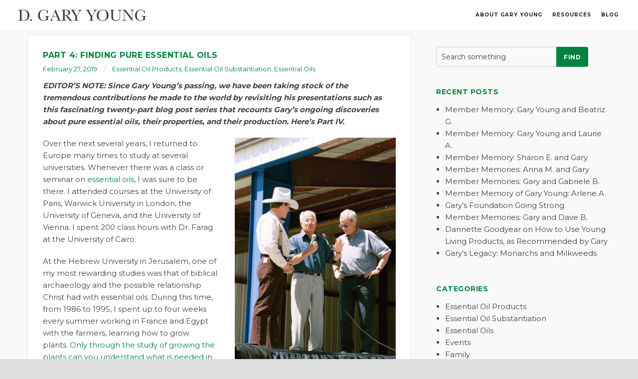

--- FILE ---
content_type: text/html; charset=UTF-8
request_url: https://dgaryyoung.com/blog/2019/part-4-finding-pure-essential-oils/
body_size: 16297
content:
<!DOCTYPE html>
<html dir="ltr" lang="en-US">

<head>
	<meta charset="UTF-8">
	<meta name="viewport" content="width=device-width, initial-scale=1.0">
	<link rel="pingback" href="https://dgaryyoung.com/xmlrpc.php"/>
	<title>PART 4: FINDING PURE ESSENTIAL OILS | D. Gary Young</title>

		<!-- All in One SEO 4.6.4 - aioseo.com -->
		<meta name="description" content="EDITOR’S NOTE: Since Gary Young’s passing, we have been taking stock of the tremendous contributions he made to the world by revisiting his presentations such as this fascinating twenty-part blog post series that recounts Gary’s ongoing discoveries about pure essential oils, their properties, and their production. Here’s Part IV. Over the next several years, I"/>
		<meta name="robots" content="max-image-preview:large"/>
		<link rel="canonical" href="https://dgaryyoung.com/blog/2019/part-4-finding-pure-essential-oils/"/>
		<meta name="generator" content="All in One SEO (AIOSEO) 4.6.4"/>
		<meta name="google" content="nositelinkssearchbox"/>
		<script type="application/ld+json" class="aioseo-schema">
			{"@context":"https:\/\/schema.org","@graph":[{"@type":"Article","@id":"https:\/\/dgaryyoung.com\/blog\/2019\/part-4-finding-pure-essential-oils\/#article","name":"PART 4: FINDING PURE ESSENTIAL OILS | D. Gary Young","headline":"PART 4: FINDING PURE ESSENTIAL OILS","author":{"@id":"https:\/\/dgaryyoung.com\/blog\/author\/blogmaster\/#author"},"publisher":{"@id":"https:\/\/dgaryyoung.com\/#organization"},"image":{"@type":"ImageObject","url":"https:\/\/dgaryyoung.com\/wp-content\/uploads\/2010\/11\/ROLL1DX-22-copy.jpg","width":2048,"height":3072,"caption":"Gary, Marcel Espieu, and Jean-No\u00ebl Landel at Mona Farm, 2002."},"datePublished":"2019-02-27T08:00:32-07:00","dateModified":"2019-02-27T08:59:48-07:00","inLanguage":"en-US","mainEntityOfPage":{"@id":"https:\/\/dgaryyoung.com\/blog\/2019\/part-4-finding-pure-essential-oils\/#webpage"},"isPartOf":{"@id":"https:\/\/dgaryyoung.com\/blog\/2019\/part-4-finding-pure-essential-oils\/#webpage"},"articleSection":"Essential Oil Products, Essential Oil Substantiation, Essential Oils, 2019, Legacy Gary, LG - Finding Pure Essential Oils"},{"@type":"BreadcrumbList","@id":"https:\/\/dgaryyoung.com\/blog\/2019\/part-4-finding-pure-essential-oils\/#breadcrumblist","itemListElement":[{"@type":"ListItem","@id":"https:\/\/dgaryyoung.com\/#listItem","position":1,"name":"Home","item":"https:\/\/dgaryyoung.com\/","nextItem":"https:\/\/dgaryyoung.com\/blog\/2019\/#listItem"},{"@type":"ListItem","@id":"https:\/\/dgaryyoung.com\/blog\/2019\/#listItem","position":2,"name":"2019","item":"https:\/\/dgaryyoung.com\/blog\/2019\/","nextItem":"https:\/\/dgaryyoung.com\/blog\/2019\/part-4-finding-pure-essential-oils\/#listItem","previousItem":"https:\/\/dgaryyoung.com\/#listItem"},{"@type":"ListItem","@id":"https:\/\/dgaryyoung.com\/blog\/2019\/part-4-finding-pure-essential-oils\/#listItem","position":3,"name":"PART 4: FINDING PURE ESSENTIAL OILS","previousItem":"https:\/\/dgaryyoung.com\/blog\/2019\/#listItem"}]},{"@type":"Organization","@id":"https:\/\/dgaryyoung.com\/#organization","name":"D. Gary Young","description":"Founder, Young Living Essential Oils","url":"https:\/\/dgaryyoung.com\/"},{"@type":"Person","@id":"https:\/\/dgaryyoung.com\/blog\/author\/blogmaster\/#author","url":"https:\/\/dgaryyoung.com\/blog\/author\/blogmaster\/","name":"blogmaster"},{"@type":"WebPage","@id":"https:\/\/dgaryyoung.com\/blog\/2019\/part-4-finding-pure-essential-oils\/#webpage","url":"https:\/\/dgaryyoung.com\/blog\/2019\/part-4-finding-pure-essential-oils\/","name":"PART 4: FINDING PURE ESSENTIAL OILS | D. Gary Young","description":"EDITOR\u2019S NOTE: Since Gary Young\u2019s passing, we have been taking stock of the tremendous contributions he made to the world by revisiting his presentations such as this fascinating twenty-part blog post series that recounts Gary\u2019s ongoing discoveries about pure essential oils, their properties, and their production. Here\u2019s Part IV. Over the next several years, I","inLanguage":"en-US","isPartOf":{"@id":"https:\/\/dgaryyoung.com\/#website"},"breadcrumb":{"@id":"https:\/\/dgaryyoung.com\/blog\/2019\/part-4-finding-pure-essential-oils\/#breadcrumblist"},"author":{"@id":"https:\/\/dgaryyoung.com\/blog\/author\/blogmaster\/#author"},"creator":{"@id":"https:\/\/dgaryyoung.com\/blog\/author\/blogmaster\/#author"},"image":{"@type":"ImageObject","url":"https:\/\/dgaryyoung.com\/wp-content\/uploads\/2010\/11\/ROLL1DX-22-copy.jpg","@id":"https:\/\/dgaryyoung.com\/blog\/2019\/part-4-finding-pure-essential-oils\/#mainImage","width":2048,"height":3072,"caption":"Gary, Marcel Espieu, and Jean-No\u00ebl Landel at Mona Farm, 2002."},"primaryImageOfPage":{"@id":"https:\/\/dgaryyoung.com\/blog\/2019\/part-4-finding-pure-essential-oils\/#mainImage"},"datePublished":"2019-02-27T08:00:32-07:00","dateModified":"2019-02-27T08:59:48-07:00"},{"@type":"WebSite","@id":"https:\/\/dgaryyoung.com\/#website","url":"https:\/\/dgaryyoung.com\/","name":"D. Gary Young","description":"Founder, Young Living Essential Oils","inLanguage":"en-US","publisher":{"@id":"https:\/\/dgaryyoung.com\/#organization"}}]}
		</script>
		<!-- All in One SEO -->


<!-- Google Tag Manager for WordPress by gtm4wp.com -->
<script data-cfasync="false" data-pagespeed-no-defer type="text/javascript">var gtm4wp_datalayer_name="dataLayer";var dataLayer=dataLayer||[];</script>
<!-- End Google Tag Manager for WordPress by gtm4wp.com --><link rel='dns-prefetch' href='//maps-api-ssl.google.com'/>
<link rel='dns-prefetch' href='//fonts.googleapis.com'/>
<link rel="alternate" type="application/rss+xml" title="D. Gary Young &raquo; Feed" href="https://dgaryyoung.com/feed/"/>
<link rel="alternate" type="application/rss+xml" title="D. Gary Young &raquo; Comments Feed" href="https://dgaryyoung.com/comments/feed/"/>
<script type="text/javascript">var $TS_VCSC_Lightbox_Activated=true;var $TS_VCSC_Lightbox_Thumbs="bottom";var $TS_VCSC_Lightbox_Thumbsize=50;var $TS_VCSC_Lightbox_Animation="random";var $TS_VCSC_Lightbox_Captions="data-title";var $TS_VCSC_Lightbox_Closer=true;var $TS_VCSC_Lightbox_Durations=5000;var $TS_VCSC_Lightbox_Share=false;var $TS_VCSC_Lightbox_LoadAPIs=true;var $TS_VCSC_Lightbox_Social="fb,tw,gp,pin";var $TS_VCSC_Lightbox_NoTouch=false;var $TS_VCSC_Lightbox_BGClose=true;var $TS_VCSC_Lightbox_NoHashes=true;var $TS_VCSC_Lightbox_Keyboard=true;var $TS_VCSC_Lightbox_FullScreen=true;var $TS_VCSC_Lightbox_Zoom=true;var $TS_VCSC_Lightbox_FXSpeed=300;var $TS_VCSC_Lightbox_Scheme="dark";var $TS_VCSC_Lightbox_Backlight="#ffffff";var $TS_VCSC_Lightbox_UseColor=false;var $TS_VCSC_Lightbox_Overlay="#000000";var $TS_VCSC_Lightbox_Background="";var $TS_VCSC_Lightbox_Repeat="no-repeat";var $TS_VCSC_Lightbox_Noise="";var $TS_VCSC_Lightbox_CORS=false;var $TS_VCSC_Lightbox_Tapping=true;var $TS_VCSC_Lightbox_ScrollBlock="css";var $TS_VCSC_Lightbox_LastScroll=0;var $TS_VCSC_Hammer_ReleaseNew=true;var $TS_VCSC_Countdown_DaysLabel="Days";var $TS_VCSC_Countdown_DayLabel="Day";var $TS_VCSC_Countdown_HoursLabel="Hours";var $TS_VCSC_Countdown_HourLabel="Hour";var $TS_VCSC_Countdown_MinutesLabel="Minutes";var $TS_VCSC_Countdown_MinuteLabel="Minute";var $TS_VCSC_Countdown_SecondsLabel="Seconds";var $TS_VCSC_Countdown_SecondLabel="Second";var $TS_VCSC_SmoothScrollActive=false;</script><script type="text/javascript">//<![CDATA[
window._wpemojiSettings={"baseUrl":"https:\/\/s.w.org\/images\/core\/emoji\/15.0.3\/72x72\/","ext":".png","svgUrl":"https:\/\/s.w.org\/images\/core\/emoji\/15.0.3\/svg\/","svgExt":".svg","source":{"concatemoji":"https:\/\/dgaryyoung.com\/wp-includes\/js\/wp-emoji-release.min.js?ver=6.5.7"}};!function(i,n){var o,s,e;function c(e){try{var t={supportTests:e,timestamp:(new Date).valueOf()};sessionStorage.setItem(o,JSON.stringify(t))}catch(e){}}function p(e,t,n){e.clearRect(0,0,e.canvas.width,e.canvas.height),e.fillText(t,0,0);var t=new Uint32Array(e.getImageData(0,0,e.canvas.width,e.canvas.height).data),r=(e.clearRect(0,0,e.canvas.width,e.canvas.height),e.fillText(n,0,0),new Uint32Array(e.getImageData(0,0,e.canvas.width,e.canvas.height).data));return t.every(function(e,t){return e===r[t]})}function u(e,t,n){switch(t){case"flag":return n(e,"\ud83c\udff3\ufe0f\u200d\u26a7\ufe0f","\ud83c\udff3\ufe0f\u200b\u26a7\ufe0f")?!1:!n(e,"\ud83c\uddfa\ud83c\uddf3","\ud83c\uddfa\u200b\ud83c\uddf3")&&!n(e,"\ud83c\udff4\udb40\udc67\udb40\udc62\udb40\udc65\udb40\udc6e\udb40\udc67\udb40\udc7f","\ud83c\udff4\u200b\udb40\udc67\u200b\udb40\udc62\u200b\udb40\udc65\u200b\udb40\udc6e\u200b\udb40\udc67\u200b\udb40\udc7f");case"emoji":return!n(e,"\ud83d\udc26\u200d\u2b1b","\ud83d\udc26\u200b\u2b1b")}return!1}function f(e,t,n){var r="undefined"!=typeof WorkerGlobalScope&&self instanceof WorkerGlobalScope?new OffscreenCanvas(300,150):i.createElement("canvas"),a=r.getContext("2d",{willReadFrequently:!0}),o=(a.textBaseline="top",a.font="600 32px Arial",{});return e.forEach(function(e){o[e]=t(a,e,n)}),o}function t(e){var t=i.createElement("script");t.src=e,t.defer=!0,i.head.appendChild(t)}"undefined"!=typeof Promise&&(o="wpEmojiSettingsSupports",s=["flag","emoji"],n.supports={everything:!0,everythingExceptFlag:!0},e=new Promise(function(e){i.addEventListener("DOMContentLoaded",e,{once:!0})}),new Promise(function(t){var n=function(){try{var e=JSON.parse(sessionStorage.getItem(o));if("object"==typeof e&&"number"==typeof e.timestamp&&(new Date).valueOf()<e.timestamp+604800&&"object"==typeof e.supportTests)return e.supportTests}catch(e){}return null}();if(!n){if("undefined"!=typeof Worker&&"undefined"!=typeof OffscreenCanvas&&"undefined"!=typeof URL&&URL.createObjectURL&&"undefined"!=typeof Blob)try{var e="postMessage("+f.toString()+"("+[JSON.stringify(s),u.toString(),p.toString()].join(",")+"));",r=new Blob([e],{type:"text/javascript"}),a=new Worker(URL.createObjectURL(r),{name:"wpTestEmojiSupports"});return void(a.onmessage=function(e){c(n=e.data),a.terminate(),t(n)})}catch(e){}c(n=f(s,u,p))}t(n)}).then(function(e){for(var t in e)n.supports[t]=e[t],n.supports.everything=n.supports.everything&&n.supports[t],"flag"!==t&&(n.supports.everythingExceptFlag=n.supports.everythingExceptFlag&&n.supports[t]);n.supports.everythingExceptFlag=n.supports.everythingExceptFlag&&!n.supports.flag,n.DOMReady=!1,n.readyCallback=function(){n.DOMReady=!0}}).then(function(){return e}).then(function(){var e;n.supports.everything||(n.readyCallback(),(e=n.source||{}).concatemoji?t(e.concatemoji):e.wpemoji&&e.twemoji&&(t(e.twemoji),t(e.wpemoji)))}))}((window,document),window._wpemojiSettings);
//]]></script>
<link rel='stylesheet' id='jquery.prettyphoto-css' href='https://dgaryyoung.com/wp-content/plugins/wp-video-lightbox/css/prettyPhoto.css?ver=6.5.7' type='text/css' media='all'/>
<link rel='stylesheet' id='video-lightbox-css' href='https://dgaryyoung.com/wp-content/plugins/wp-video-lightbox/wp-video-lightbox.css?ver=6.5.7' type='text/css' media='all'/>
<style id='wp-emoji-styles-inline-css' type='text/css'>img.wp-smiley,img.emoji{display:inline!important;border:none!important;box-shadow:none!important;height:1em!important;width:1em!important;margin:0 .07em!important;vertical-align:-.1em!important;background:none!important;padding:0!important}</style>
<link rel='stylesheet' id='wp-block-library-css' href='https://dgaryyoung.com/wp-includes/css/dist/block-library/style.min.css?ver=6.5.7' type='text/css' media='all'/>
<link rel='stylesheet' id='GCTLP-timeline-styles-css-css' href='https://dgaryyoung.com/wp-content/plugins/cool-timeline-pro/includes/gutenberg-instant-builder/dist/blocks.style.build.css?ver=6.5.7' type='text/css' media='all'/>
<style id='classic-theme-styles-inline-css' type='text/css'>.wp-block-button__link{color:#fff;background-color:#32373c;border-radius:9999px;box-shadow:none;text-decoration:none;padding:calc(.667em + 2px) calc(1.333em + 2px);font-size:1.125em}.wp-block-file__button{background:#32373c;color:#fff;text-decoration:none}</style>
<style id='global-styles-inline-css' type='text/css'>body{--wp--preset--color--black:#000;--wp--preset--color--cyan-bluish-gray:#abb8c3;--wp--preset--color--white:#fff;--wp--preset--color--pale-pink:#f78da7;--wp--preset--color--vivid-red:#cf2e2e;--wp--preset--color--luminous-vivid-orange:#ff6900;--wp--preset--color--luminous-vivid-amber:#fcb900;--wp--preset--color--light-green-cyan:#7bdcb5;--wp--preset--color--vivid-green-cyan:#00d084;--wp--preset--color--pale-cyan-blue:#8ed1fc;--wp--preset--color--vivid-cyan-blue:#0693e3;--wp--preset--color--vivid-purple:#9b51e0;--wp--preset--gradient--vivid-cyan-blue-to-vivid-purple:linear-gradient(135deg,rgba(6,147,227,1) 0%,#9b51e0 100%);--wp--preset--gradient--light-green-cyan-to-vivid-green-cyan:linear-gradient(135deg,#7adcb4 0%,#00d082 100%);--wp--preset--gradient--luminous-vivid-amber-to-luminous-vivid-orange:linear-gradient(135deg,rgba(252,185,0,1) 0%,rgba(255,105,0,1) 100%);--wp--preset--gradient--luminous-vivid-orange-to-vivid-red:linear-gradient(135deg,rgba(255,105,0,1) 0%,#cf2e2e 100%);--wp--preset--gradient--very-light-gray-to-cyan-bluish-gray:linear-gradient(135deg,#eee 0%,#a9b8c3 100%);--wp--preset--gradient--cool-to-warm-spectrum:linear-gradient(135deg,#4aeadc 0%,#9778d1 20%,#cf2aba 40%,#ee2c82 60%,#fb6962 80%,#fef84c 100%);--wp--preset--gradient--blush-light-purple:linear-gradient(135deg,#ffceec 0%,#9896f0 100%);--wp--preset--gradient--blush-bordeaux:linear-gradient(135deg,#fecda5 0%,#fe2d2d 50%,#6b003e 100%);--wp--preset--gradient--luminous-dusk:linear-gradient(135deg,#ffcb70 0%,#c751c0 50%,#4158d0 100%);--wp--preset--gradient--pale-ocean:linear-gradient(135deg,#fff5cb 0%,#b6e3d4 50%,#33a7b5 100%);--wp--preset--gradient--electric-grass:linear-gradient(135deg,#caf880 0%,#71ce7e 100%);--wp--preset--gradient--midnight:linear-gradient(135deg,#020381 0%,#2874fc 100%);--wp--preset--font-size--small:13px;--wp--preset--font-size--medium:20px;--wp--preset--font-size--large:36px;--wp--preset--font-size--x-large:42px;--wp--preset--spacing--20:.44rem;--wp--preset--spacing--30:.67rem;--wp--preset--spacing--40:1rem;--wp--preset--spacing--50:1.5rem;--wp--preset--spacing--60:2.25rem;--wp--preset--spacing--70:3.38rem;--wp--preset--spacing--80:5.06rem;--wp--preset--shadow--natural:6px 6px 9px rgba(0,0,0,.2);--wp--preset--shadow--deep:12px 12px 50px rgba(0,0,0,.4);--wp--preset--shadow--sharp:6px 6px 0 rgba(0,0,0,.2);--wp--preset--shadow--outlined:6px 6px 0 -3px rgba(255,255,255,1) , 6px 6px rgba(0,0,0,1);--wp--preset--shadow--crisp:6px 6px 0 rgba(0,0,0,1)}:where(.is-layout-flex){gap:.5em}:where(.is-layout-grid){gap:.5em}body .is-layout-flex{display:flex}body .is-layout-flex{flex-wrap:wrap;align-items:center}body .is-layout-flex>*{margin:0}body .is-layout-grid{display:grid}body .is-layout-grid>*{margin:0}:where(.wp-block-columns.is-layout-flex){gap:2em}:where(.wp-block-columns.is-layout-grid){gap:2em}:where(.wp-block-post-template.is-layout-flex){gap:1.25em}:where(.wp-block-post-template.is-layout-grid){gap:1.25em}.has-black-color{color:var(--wp--preset--color--black)!important}.has-cyan-bluish-gray-color{color:var(--wp--preset--color--cyan-bluish-gray)!important}.has-white-color{color:var(--wp--preset--color--white)!important}.has-pale-pink-color{color:var(--wp--preset--color--pale-pink)!important}.has-vivid-red-color{color:var(--wp--preset--color--vivid-red)!important}.has-luminous-vivid-orange-color{color:var(--wp--preset--color--luminous-vivid-orange)!important}.has-luminous-vivid-amber-color{color:var(--wp--preset--color--luminous-vivid-amber)!important}.has-light-green-cyan-color{color:var(--wp--preset--color--light-green-cyan)!important}.has-vivid-green-cyan-color{color:var(--wp--preset--color--vivid-green-cyan)!important}.has-pale-cyan-blue-color{color:var(--wp--preset--color--pale-cyan-blue)!important}.has-vivid-cyan-blue-color{color:var(--wp--preset--color--vivid-cyan-blue)!important}.has-vivid-purple-color{color:var(--wp--preset--color--vivid-purple)!important}.has-black-background-color{background-color:var(--wp--preset--color--black)!important}.has-cyan-bluish-gray-background-color{background-color:var(--wp--preset--color--cyan-bluish-gray)!important}.has-white-background-color{background-color:var(--wp--preset--color--white)!important}.has-pale-pink-background-color{background-color:var(--wp--preset--color--pale-pink)!important}.has-vivid-red-background-color{background-color:var(--wp--preset--color--vivid-red)!important}.has-luminous-vivid-orange-background-color{background-color:var(--wp--preset--color--luminous-vivid-orange)!important}.has-luminous-vivid-amber-background-color{background-color:var(--wp--preset--color--luminous-vivid-amber)!important}.has-light-green-cyan-background-color{background-color:var(--wp--preset--color--light-green-cyan)!important}.has-vivid-green-cyan-background-color{background-color:var(--wp--preset--color--vivid-green-cyan)!important}.has-pale-cyan-blue-background-color{background-color:var(--wp--preset--color--pale-cyan-blue)!important}.has-vivid-cyan-blue-background-color{background-color:var(--wp--preset--color--vivid-cyan-blue)!important}.has-vivid-purple-background-color{background-color:var(--wp--preset--color--vivid-purple)!important}.has-black-border-color{border-color:var(--wp--preset--color--black)!important}.has-cyan-bluish-gray-border-color{border-color:var(--wp--preset--color--cyan-bluish-gray)!important}.has-white-border-color{border-color:var(--wp--preset--color--white)!important}.has-pale-pink-border-color{border-color:var(--wp--preset--color--pale-pink)!important}.has-vivid-red-border-color{border-color:var(--wp--preset--color--vivid-red)!important}.has-luminous-vivid-orange-border-color{border-color:var(--wp--preset--color--luminous-vivid-orange)!important}.has-luminous-vivid-amber-border-color{border-color:var(--wp--preset--color--luminous-vivid-amber)!important}.has-light-green-cyan-border-color{border-color:var(--wp--preset--color--light-green-cyan)!important}.has-vivid-green-cyan-border-color{border-color:var(--wp--preset--color--vivid-green-cyan)!important}.has-pale-cyan-blue-border-color{border-color:var(--wp--preset--color--pale-cyan-blue)!important}.has-vivid-cyan-blue-border-color{border-color:var(--wp--preset--color--vivid-cyan-blue)!important}.has-vivid-purple-border-color{border-color:var(--wp--preset--color--vivid-purple)!important}.has-vivid-cyan-blue-to-vivid-purple-gradient-background{background:var(--wp--preset--gradient--vivid-cyan-blue-to-vivid-purple)!important}.has-light-green-cyan-to-vivid-green-cyan-gradient-background{background:var(--wp--preset--gradient--light-green-cyan-to-vivid-green-cyan)!important}.has-luminous-vivid-amber-to-luminous-vivid-orange-gradient-background{background:var(--wp--preset--gradient--luminous-vivid-amber-to-luminous-vivid-orange)!important}.has-luminous-vivid-orange-to-vivid-red-gradient-background{background:var(--wp--preset--gradient--luminous-vivid-orange-to-vivid-red)!important}.has-very-light-gray-to-cyan-bluish-gray-gradient-background{background:var(--wp--preset--gradient--very-light-gray-to-cyan-bluish-gray)!important}.has-cool-to-warm-spectrum-gradient-background{background:var(--wp--preset--gradient--cool-to-warm-spectrum)!important}.has-blush-light-purple-gradient-background{background:var(--wp--preset--gradient--blush-light-purple)!important}.has-blush-bordeaux-gradient-background{background:var(--wp--preset--gradient--blush-bordeaux)!important}.has-luminous-dusk-gradient-background{background:var(--wp--preset--gradient--luminous-dusk)!important}.has-pale-ocean-gradient-background{background:var(--wp--preset--gradient--pale-ocean)!important}.has-electric-grass-gradient-background{background:var(--wp--preset--gradient--electric-grass)!important}.has-midnight-gradient-background{background:var(--wp--preset--gradient--midnight)!important}.has-small-font-size{font-size:var(--wp--preset--font-size--small)!important}.has-medium-font-size{font-size:var(--wp--preset--font-size--medium)!important}.has-large-font-size{font-size:var(--wp--preset--font-size--large)!important}.has-x-large-font-size{font-size:var(--wp--preset--font-size--x-large)!important}.wp-block-navigation a:where(:not(.wp-element-button)){color:inherit}:where(.wp-block-post-template.is-layout-flex){gap:1.25em}:where(.wp-block-post-template.is-layout-grid){gap:1.25em}:where(.wp-block-columns.is-layout-flex){gap:2em}:where(.wp-block-columns.is-layout-grid){gap:2em}.wp-block-pullquote{font-size:1.5em;line-height:1.6}</style>
<link rel='stylesheet' id='rs-plugin-settings-css' href='https://dgaryyoung.com/wp-content/plugins/revslider/public/assets/css/rs6.css?ver=6.2.22' type='text/css' media='all'/>
<style id='rs-plugin-settings-inline-css' type='text/css'>.tp-caption a{color:#ff7302;text-shadow:none;-webkit-transition:all .2s ease-out;-moz-transition:all .2s ease-out;-o-transition:all .2s ease-out;-ms-transition:all .2s ease-out}.tp-caption a:hover{color:#ffa902}</style>
<link rel='stylesheet' id='SFSImainCss-css' href='https://dgaryyoung.com/wp-content/plugins/ultimate-social-media-icons/css/sfsi-style.css?ver=2.9.1' type='text/css' media='all'/>
<link rel='stylesheet' id='ebor-google-font-css' href='//fonts.googleapis.com/css?family=Montserrat%3A400%2C700%7CLato%3A300%2C400%2C700%2C900%2C300italic%2C400italic%2C700italic%2C900italic&#038;ver=1.0.0' type='text/css' media='all'/>
<link rel='stylesheet' id='ebor-bootstrap-css' href='https://dgaryyoung.com/wp-content/themes/hygge/style/css/bootstrap.min.css?ver=6.5.7' type='text/css' media='all'/>
<link rel='stylesheet' id='ebor-plugins-css' href='https://dgaryyoung.com/wp-content/themes/hygge/style/css/plugins.css?ver=6.5.7' type='text/css' media='all'/>
<link rel='stylesheet' id='ebor-theme-styles-css' href='https://dgaryyoung.com/wp-content/uploads/wp-less-cache/ebor-theme-styles.css?ver=1769007386' type='text/css' media='all'/>
<link rel='stylesheet' id='ebor-style-css' href='https://dgaryyoung.com/wp-content/themes/dyoung/style.css?ver=6.5.7' type='text/css' media='all'/>
<style id='ebor-style-inline-css' type='text/css'>.gbtn{background-color:#fff;padding:30px}.gbtn h2{color:#00833f;font-size:36px}.gbtn .category-section{border-top:1px solid rgba(0,0,0,.25);display:flex;flex-direction:row;justify-content:space-between;align-items:flex-start;padding:25px 0}.gbtn .category-section .sidebar h3{font-family:Montserrat;color:#4d4d4d;font-size:24px;font-weight:normal}.gbtn .box-grid{display:grid;grid-template-columns:repeat(3,1fr);grid-column-gap:0;grid-row-gap:0;width:780px}.gbtn .box-grid--2{grid-template-rows:repeat(2,1fr)}.gbtn .box-grid--3{grid-template-rows:repeat(3,1fr)}.gbtn .box-grid--7{grid-template-rows:repeat(7,1fr)}.gbtn .box-grid .box{background-color:#ebebeb;display:flex;justify-content:center;align-items:center;flex-direction:column;width:260px;max-width:260px;min-width:260px;height:260px;padding:0!important;border:none}.gbtn .box-grid .box h4{font-family:Montserrat;font-size:36px;text-align:center;color:#00833f;margin:0;padding:0 10px;font-weight:normal;line-height:50px;text-transform:none}.gbtn .box-grid .box p{padding:0 10px;font-family:Montserrat;font-size:13px;text-align:center;color:#00833f;margin:0}.gbtn .box-grid .box .box-image{width:100%;height:100%}@media (max-width:1261px){.gbtn .category-section{flex-direction:column;align-items:center;justify-content:center}}@media (max-width:1000px){.gbtn .category-section{flex-direction:column;align-items:center;justify-content:center}.gbtn .box-grid{grid-template-rows:repeat(1,1fr)!important;grid-template-columns:repeat(1,1fr)!important;width:auto}.no-mobile{display:none!important}}</style>
<link rel='stylesheet' id='ebor-fonts-css' href='https://dgaryyoung.com/wp-content/themes/hygge/style/type/icons.css?ver=6.5.7' type='text/css' media='all'/>
<link rel='stylesheet' id='hygge-css' href='https://dgaryyoung.com/wp-content/themes/hygge/style.css?ver=6.5.7' type='text/css' media='all'/>
<link rel='stylesheet' id='custom-style-css' href='https://dgaryyoung.com/wp-content/themes/dyoung/css/custom.css?ver=1' type='text/css' media='all'/>
<link rel='stylesheet' id='ts-font-awesome-css' href='https://dgaryyoung.com/wp-content/plugins/ts-visual-composer-extend/css/ts-font-awesome.css?ver=6.5.7' type='text/css' media='all'/>
<script type="text/javascript" src="https://dgaryyoung.com/wp-content/plugins/enable-jquery-migrate-helper/js/jquery/jquery-1.12.4-wp.js?ver=1.12.4-wp" id="jquery-core-js"></script>
<script type="text/javascript" src="https://dgaryyoung.com/wp-content/plugins/enable-jquery-migrate-helper/js/jquery-migrate/jquery-migrate-1.4.1-wp.js?ver=1.4.1-wp" id="jquery-migrate-js"></script>
<script type="text/javascript" src="https://dgaryyoung.com/wp-content/plugins/wp-video-lightbox/js/jquery.prettyPhoto.js?ver=3.1.6" id="jquery.prettyphoto-js"></script>
<script type="text/javascript" id="video-lightbox-js-extra">//<![CDATA[
var vlpp_vars={"prettyPhoto_rel":"wp-video-lightbox","animation_speed":"fast","slideshow":"5000","autoplay_slideshow":"false","opacity":"0.80","show_title":"true","allow_resize":"true","allow_expand":"false","default_width":"640","default_height":"480","counter_separator_label":"\/","theme":"pp_default","horizontal_padding":"20","hideflash":"false","wmode":"opaque","autoplay":"false","modal":"false","deeplinking":"false","overlay_gallery":"true","overlay_gallery_max":"30","keyboard_shortcuts":"true","ie6_fallback":"true"};
//]]></script>
<script type="text/javascript" src="https://dgaryyoung.com/wp-content/plugins/wp-video-lightbox/js/video-lightbox.js?ver=3.1.6" id="video-lightbox-js"></script>
<script type="text/javascript" src="https://dgaryyoung.com/wp-content/plugins/revslider/public/assets/js/rbtools.min.js?ver=6.2.22" id="tp-tools-js"></script>
<script type="text/javascript" src="https://dgaryyoung.com/wp-content/plugins/revslider/public/assets/js/rs6.min.js?ver=6.2.22" id="revmin-js"></script>
<script type="text/javascript" src="https://dgaryyoung.com/wp-content/plugins/stop-user-enumeration/frontend/js/frontend.js?ver=1.6" id="stop-user-enumeration-js"></script>
<script type="text/javascript" src="https://dgaryyoung.com/wp-content/themes/dyoung/mobilenav.php?ver=6.5.7" id="custom-js-js"></script>
<!--[if lt IE 9]>
<script type="text/javascript" src="https://dgaryyoung.com/wp-content/themes/dyoung/css/iestyle.css?ver=6.5.7" id="html5shiv-js"></script>
<![endif]-->
<script></script><link rel="https://api.w.org/" href="https://dgaryyoung.com/wp-json/"/><link rel="alternate" type="application/json" href="https://dgaryyoung.com/wp-json/wp/v2/posts/8066"/><link rel="EditURI" type="application/rsd+xml" title="RSD" href="https://dgaryyoung.com/xmlrpc.php?rsd"/>
<meta name="generator" content="WordPress 6.5.7"/>
<link rel='shortlink' href='https://dgaryyoung.com/?p=8066'/>
<link rel="alternate" type="application/json+oembed" href="https://dgaryyoung.com/wp-json/oembed/1.0/embed?url=https%3A%2F%2Fdgaryyoung.com%2Fblog%2F2019%2Fpart-4-finding-pure-essential-oils%2F"/>
<link rel="alternate" type="text/xml+oembed" href="https://dgaryyoung.com/wp-json/oembed/1.0/embed?url=https%3A%2F%2Fdgaryyoung.com%2Fblog%2F2019%2Fpart-4-finding-pure-essential-oils%2F&#038;format=xml"/>
		<meta name="abstract" content="Founder, Young Living Essential Oils">
		<meta name="author" content="Perishable">
		<meta name="classification" content="Essential Oil Products, Essential Oil Substantiation, Essential Oils, Events, Farm, General, Messages, Travels">
		<meta name="copyright" content="Copyright D. Gary Young - All rights Reserved.">
		<meta name="designer" content="Firetoss">
		<meta name="distribution" content="Global">
		<meta name="language" content="en-US">
		<meta name="publisher" content="D. Gary Young">
		<meta name="rating" content="General">
		<meta name="resource-type" content="Document">
		<meta name="revisit-after" content="3">
		<meta name="subject" content="Essential Oil Products, Essential Oil Substantiation, Essential Oils, Events, Farm, General, Messages, Travels">
		<meta name="template" content="D Gary Young">
		<meta name="robots" content="index,follow">
		<meta name="example" content="custom: 2019-02-27">
<meta name="google-site-verification" content="XVB0BAzhe3FZu049VuNKIjnK6lsrcleFG39W9P388RM"/>
<meta name="specificfeeds-verification-code" content="4KMTmcgwP16Xx6Aukdwj"/>
<script>WP_VIDEO_LIGHTBOX_VERSION="1.9.11";WP_VID_LIGHTBOX_URL="https://dgaryyoung.com/wp-content/plugins/wp-video-lightbox";function wpvl_paramReplace(name,string,value){var re=new RegExp("[\?&]"+name+"=([^&#]*)");var matches=re.exec(string);var newString;if(matches===null){newString=string+'?'+name+'='+value;}else{var delimeter=matches[0].charAt(0);newString=string.replace(re,delimeter+name+"="+value);}return newString;}</script><style type="text/css">.ctl-bullets-container{display:block;position:fixed;right:0;height:100%;z-index:1049;font-weight:normal;height:70vh;overflow-x:hidden;overflow-y:auto;margin:15vh auto}</style>
<!-- Google Tag Manager for WordPress by gtm4wp.com -->
<!-- GTM Container placement set to footer -->
<script data-cfasync="false" data-pagespeed-no-defer type="text/javascript">var dataLayer_content={"pageTitle":"PART 4: FINDING PURE ESSENTIAL OILS | D. Gary Young","pagePostType":"post","pagePostType2":"single-post","pageCategory":["essential-oil-products","essential-oil-substantiation","essential-oils"],"pageAttributes":["2019","legacy-gary","lg-finding-pure-essential-oils"],"pagePostAuthor":"blogmaster"};dataLayer.push(dataLayer_content);</script>
<script data-cfasync="false">(function(w,d,s,l,i){w[l]=w[l]||[];w[l].push({'gtm.start':new Date().getTime(),event:'gtm.js'});var f=d.getElementsByTagName(s)[0],j=d.createElement(s),dl=l!='dataLayer'?'&l='+l:'';j.async=true;j.src='//www.googletagmanager.com/gtm.'+'js?id='+i+dl;f.parentNode.insertBefore(j,f);})(window,document,'script','dataLayer','GTM-P76M23');</script>
<!-- End Google Tag Manager -->
<!-- End Google Tag Manager for WordPress by gtm4wp.com --><meta name="generator" content="Powered by WPBakery Page Builder - drag and drop page builder for WordPress."/>
<style type="text/css" id="custom-background-css">body.custom-background{background-image:url(https://dev.dgaryyoung.com/wp-content/uploads/2016/03/GY-homepage-background-white-overlay-1.jpg);background-position:center top;background-size:auto;background-repeat:no-repeat;background-attachment:fixed}</style>
	<meta name="generator" content="Powered by Slider Revolution 6.2.22 - responsive, Mobile-Friendly Slider Plugin for WordPress with comfortable drag and drop interface."/>
<link rel="icon" href="https://dgaryyoung.com/wp-content/uploads/2016/05/gary-young-logo-dark-1.png" sizes="32x32"/>
<link rel="icon" href="https://dgaryyoung.com/wp-content/uploads/2016/05/gary-young-logo-dark-1.png" sizes="192x192"/>
<link rel="apple-touch-icon" href="https://dgaryyoung.com/wp-content/uploads/2016/05/gary-young-logo-dark-1.png"/>
<meta name="msapplication-TileImage" content="https://dgaryyoung.com/wp-content/uploads/2016/05/gary-young-logo-dark-1.png"/>
<script type="text/javascript">function setREVStartSize(e){window.RSIW=window.RSIW===undefined?window.innerWidth:window.RSIW;window.RSIH=window.RSIH===undefined?window.innerHeight:window.RSIH;try{var pw=document.getElementById(e.c).parentNode.offsetWidth,newh;pw=pw===0||isNaN(pw)?window.RSIW:pw;e.tabw=e.tabw===undefined?0:parseInt(e.tabw);e.thumbw=e.thumbw===undefined?0:parseInt(e.thumbw);e.tabh=e.tabh===undefined?0:parseInt(e.tabh);e.thumbh=e.thumbh===undefined?0:parseInt(e.thumbh);e.tabhide=e.tabhide===undefined?0:parseInt(e.tabhide);e.thumbhide=e.thumbhide===undefined?0:parseInt(e.thumbhide);e.mh=e.mh===undefined||e.mh==""||e.mh==="auto"?0:parseInt(e.mh,0);if(e.layout==="fullscreen"||e.l==="fullscreen")newh=Math.max(e.mh,window.RSIH);else{e.gw=Array.isArray(e.gw)?e.gw:[e.gw];for(var i in e.rl)if(e.gw[i]===undefined||e.gw[i]===0)e.gw[i]=e.gw[i-1];e.gh=e.el===undefined||e.el===""||(Array.isArray(e.el)&&e.el.length==0)?e.gh:e.el;e.gh=Array.isArray(e.gh)?e.gh:[e.gh];for(var i in e.rl)if(e.gh[i]===undefined||e.gh[i]===0)e.gh[i]=e.gh[i-1];var nl=new Array(e.rl.length),ix=0,sl;e.tabw=e.tabhide>=pw?0:e.tabw;e.thumbw=e.thumbhide>=pw?0:e.thumbw;e.tabh=e.tabhide>=pw?0:e.tabh;e.thumbh=e.thumbhide>=pw?0:e.thumbh;for(var i in e.rl)nl[i]=e.rl[i]<window.RSIW?0:e.rl[i];sl=nl[0];for(var i in nl)if(sl>nl[i]&&nl[i]>0){sl=nl[i];ix=i;}var m=pw>(e.gw[ix]+e.tabw+e.thumbw)?1:(pw-(e.tabw+e.thumbw))/(e.gw[ix]);newh=(e.gh[ix]*m)+(e.tabh+e.thumbh);}if(window.rs_init_css===undefined)window.rs_init_css=document.head.appendChild(document.createElement("style"));document.getElementById(e.c).height=newh+"px";window.rs_init_css.innerHTML+="#"+e.c+"_wrapper { height: "+newh+"px }";}catch(e){console.log("Failure at Presize of Slider:"+e)}};</script>
<noscript><style>.wpb_animate_when_almost_visible{opacity:1}</style></noscript></head>

<body class="post-template-default single single-post postid-8066 single-format-standard custom-background cooltimeline-body sfsi_actvite_theme_default wpb-js-composer js-comp-ver-7.4 vc_responsive">

<div id="preloader"><div id="status"><div class="spinner"></div></div></div> 

<div class="body-wrapper">


<div class="navbar navbar-default default solid">
	<div class="container">
	
		<div class="navbar-header">
			<div class="basic-wrapper"> 
			
				<a class="btn responsive-menu" data-toggle="collapse" data-target=".navbar-collapse"><i></i></a>
				
				<div class="navbar-brand"> 
					<a href="https://dgaryyoung.com/">
						<img src="#" srcset="https://dgaryyoung.com/wp-content/themes/hygge/style/images/logo.png 1x, https://dgaryyoung.com/wp-content/themes/hygge/style/images/logo@2x.png 2x" class="logo-light" alt="D. Gary Young"/>
						<img src="#" srcset="https://dev.dgaryyoung.com/wp-content/uploads/2016/03/gary-young-logo-dark-small.png 1x, https://dev.dgaryyoung.com/wp-content/uploads/2016/03/gary-young-logo-dark-1.png 2x" class="logo-dark" alt="D. Gary Young"/>
					</a>
				</div>
			
			</div>
		</div>
		
		<nav class="collapse navbar-collapse">
		  <ul id="menu-standard-navigation" class="nav navbar-nav"><li id="menu-item-5218" class="menu-item menu-item-type-post_type menu-item-object-page menu-item-has-children menu-item-5218 dropdown"><a class="dropdown-toggle js-activated" href="https://dgaryyoung.com/about/">About Gary Young</a>
<ul role="menu" class=" dropdown-menu">
	<li id="menu-item-6614" class="menu-item menu-item-type-post_type menu-item-object-page menu-item-6614"><a href="https://dgaryyoung.com/explorer/">Explorer</a></li>
	<li id="menu-item-6613" class="menu-item menu-item-type-post_type menu-item-object-page menu-item-6613"><a href="https://dgaryyoung.com/innovator/">Innovator</a></li>
	<li id="menu-item-6612" class="menu-item menu-item-type-post_type menu-item-object-page menu-item-6612"><a href="https://dgaryyoung.com/philanthropist/">Philanthropist</a></li>
	<li id="menu-item-6611" class="menu-item menu-item-type-post_type menu-item-object-page menu-item-6611"><a href="https://dgaryyoung.com/pioneer/">Pioneer</a></li>
	<li id="menu-item-6610" class="menu-item menu-item-type-post_type menu-item-object-page menu-item-6610"><a href="https://dgaryyoung.com/researcher-writer/">Researcher &#038; Writer</a></li>
	<li id="menu-item-7239" class="menu-item menu-item-type-post_type menu-item-object-page menu-item-7239"><a href="https://dgaryyoung.com/legacy/">Legacy</a></li>
</ul>
</li>
<li id="menu-item-7325" class="menu-item menu-item-type-post_type menu-item-object-page menu-item-7325"><a href="https://dgaryyoung.com/resources/">Resources</a></li>
<li id="menu-item-5217" class="menu-item menu-item-type-post_type menu-item-object-page menu-item-5217"><a href="https://dgaryyoung.com/blog/">Blog</a></li>
</ul>		</nav>
	
	</div>
</div>

<div class="offset"></div>	<div class="light-wrapper">
<div class="container inner">
	<div class="blog classic-view row">
	
		<div class="col-sm-8 show-boxes col-sm-8 blog-content">
		
			<div class="blog-posts text-boxes">
			
				<div id="post-8066" class="box post-8066 post type-post status-publish format-standard has-post-thumbnail hentry category-essential-oil-products category-essential-oil-substantiation category-essential-oils tag-368 tag-legacy-gary tag-lg-finding-pure-essential-oils">
				
										
					<div class="post-content">
						<h1 class="post-title">PART 4: FINDING PURE ESSENTIAL OILS</h1><div class="meta">

	<span class="date">
		<a href="https://dgaryyoung.com/blog/2019/part-4-finding-pure-essential-oils/" class="link-effect">February 27, 2019</a>
	</span>
	
			<span class="category link-effect-parent">
			<a href="https://dgaryyoung.com/blog/category/essential-oil-products/" rel="category tag">Essential Oil Products</a>, <a href="https://dgaryyoung.com/blog/category/essential-oil-substantiation/" rel="category tag">Essential Oil Substantiation</a>, <a href="https://dgaryyoung.com/blog/category/essential-oils/" rel="category tag">Essential Oils</a>		</span>
		
	
</div>
<p><strong><em>EDITOR’S NOTE: Since Gary Young’s passing, we have been taking stock of the tremendous contributions he made to the world by revisiting his presentations such as this fascinating twenty-part blog post series that recounts Gary’s ongoing discoveries about pure essential oils, their properties, and their production. Here’s Part IV.</em></strong></p>



<div class="wp-block-image"><figure class="alignright is-resized"><img fetchpriority="high" decoding="async" src="https://dev.dgaryyoung.com/wp-content/uploads/2010/11/ROLL1DX-22-copy-683x1024.jpg" alt="" class="wp-image-7339" width="323" height="483" srcset="https://dgaryyoung.com/wp-content/uploads/2010/11/ROLL1DX-22-copy-683x1024.jpg 683w, https://dgaryyoung.com/wp-content/uploads/2010/11/ROLL1DX-22-copy-200x300.jpg 200w" sizes="(max-width: 323px) 100vw, 323px"/><figcaption><em>Gary, Marcel Espieu, and Jean-Noël Landel at Mona Farm, 2002.</em></figcaption></figure></div>



<p>Over the next several years, I returned to Europe many times to study at several universities. Whenever there was a class or seminar on <a href="https://www.youngliving.com/en_US/discover/about" target="_blank" rel="noreferrer noopener" aria-label="essential oils (opens in a new tab)">essential oils</a>, I was sure to be there. I attended courses at the University of Paris, Warwick University in London, the University of Geneva, and the University of Vienna. I spent 200 class hours with Dr. Farag at the University of Cairo.</p>



<p>At the Hebrew University in Jerusalem, one of my most rewarding studies was that of biblical archaeology and the possible relationship Christ had with essential oils. During this time, from 1986 to 1995, I spent up to four weeks every summer working in France and Egypt with the farmers, learning how to grow plants. <a href="https://www.youngliving.com/en_US/discover/seed-to-seal" target="_blank" rel="noreferrer noopener" aria-label=" (opens in a new tab)">Only through the study of growing the plants can you understand what is needed</a> in the soil and what type of climate and geographic location are necessary to create the optimal chemistry in the plant.</p>



<p>I began another phase of my journey in 1992 when my long-time friend and business associate Jean-Noël Landel introduced me to Henri Viaud, a physicist, chemist, and distiller of essential oils, who lived in the high mountains of Provence, France. Mr. Viaud had a laboratory and a small 2,000-3,000-liter distiller. He was 82 years old when he took me under his wing as his final student and taught me the fine art of distillation.</p>



<p>In 1992 Mr. Viaud began training me on how to become a “nose.” In 1993 while studying and working with Mr. Viaud, Jean-Noël introduced me to yet another person who would become an important part of my learning process.</p>



<p>Marcel Espieu was the president of the Lavender Growers Association and had been for 27 years. Lavender farming and distillation had been the principal trade in his family for eight generations. However, his sons went off to the city to receive an education in computers and medical engineering, with no interest in returning to run the farm. When Marcel and Henri saw my interest in learning the art of distillation and saw my knowledge of farming, they adopted me like their son and continued to mentor me until their passing.</p>



<p>In fact, Marcel visited both the&nbsp;<a href="http://youngliving.com/en_US/company/farms/farms/profiles/additionalFarms.html" target="_blank" rel="noreferrer noopener">St. Maries, Idaho</a>, and&nbsp;<a href="http://youngliving.com/en_US/company/farms/farms/profiles/monaUtah.html" target="_blank" rel="noreferrer noopener">Mona, Utah</a>, farms and spoke at the Young Living Convention in 2002. These great men were the most knowledgeable people in the world about growing and harvesting of herbs and plants for the distillation of essential oils. I feel blessed that my early knowledge and education about the plants and oil extraction came from them.</p>



<p><em>To be continued . . .</em></p>
<div class='sfsi_Sicons sfsi_Sicons_position_left' style='float: none; vertical-align: middle; text-align:left'><div style='margin:0px 8px 0px 0px; line-height: 24px'><span>Feel free to share! If you copy and paste whole posts to your member blog, please attribute and link back to the original post on dgaryyoung.com.</span></div><div class='sfsi_socialwpr'><div class='sf_fb sf_icon' style='text-align:left;vertical-align: middle;'><div class="fb-like margin-disable-count" data-href="https://dgaryyoung.com/blog/2019/part-4-finding-pure-essential-oils/" data-send="false" data-layout="button"></div></div><div class='sf_fb_share sf_icon' style='text-align:left;vertical-align: middle;'><a target='_blank' href='https://www.facebook.com/sharer/sharer.php?u=https://dgaryyoung.com/blog/2019/part-4-finding-pure-essential-oils/' style='display:inline-block;'><img class='sfsi_wicon' data-pin-nopin='true' alt='fb-share-icon' title='Facebook Share' src='https://dgaryyoung.com/wp-content/plugins/ultimate-social-media-icons/images/share_icons/fb_icons/en_US.svg'/></a></div><div class='sf_twiter sf_icon' style='display: inline-block;vertical-align: middle;width: auto;margin-left: 7px;'>
						<a target='_blank' href='https://twitter.com/intent/tweet?text=PART+4%3A+FINDING+PURE+ESSENTIAL+OILS+https%3A%2F%2Fdgaryyoung.com%2Fblog%2F2019%2Fpart-4-finding-pure-essential-oils%2F' style='display:inline-block'>
							<img data-pin-nopin=true class='sfsi_wicon' src='https://dgaryyoung.com/wp-content/plugins/ultimate-social-media-icons/images/share_icons/Twitter_Tweet/en_US_Tweet.svg' alt='Tweet' title='Tweet'>
						</a>
					</div><div class='sf_pinit sf_icon' style='text-align:left;vertical-align: middle;float:left;line-height: 33px;width:auto;margin: 0 -2px;'><a href='#' onclick='sfsi_pinterest_modal_images(event,"https://dgaryyoung.com/blog/2019/part-4-finding-pure-essential-oils/","PART 4: FINDING PURE ESSENTIAL OILS")' style='display:inline-block;'> <img class='sfsi_wicon' data-pin-nopin='true' alt='fb-share-icon' title='Pin Share' src='https://dgaryyoung.com/wp-content/plugins/ultimate-social-media-icons/images/share_icons/Pinterest_Save/en_US_save.svg'/></a></div></div></div><div class="clearfix"></div><div class="meta tags"><a class="link-effect" href="https://dgaryyoung.com/blog/tag/2019/" rel="tag">2019</a>, <a class="link-effect" href="https://dgaryyoung.com/blog/tag/legacy-gary/" rel="tag">Legacy Gary</a>, <a class="link-effect" href="https://dgaryyoung.com/blog/tag/lg-finding-pure-essential-oils/" rel="tag">LG - Finding Pure Essential Oils</a></div>					</div>
				
				</div>
			
			</div>
			
			
<div class="box">
	<div class="about-author">

		<div class="author-image">
					</div>
		
		<h3>About the author</h3>
		<p><span class="fn">blogmaster</span>: </p>
<ul class="social"></ul>		
		<div class="clearfix"></div>
	
	</div>
</div>		
		</div>
		
		<aside class="col-sm-4 sidebar">
	<div id="search-2" class="sidebox widget widget_search"><form class="searchform" method="get" id="searchform" action="https://dgaryyoung.com/">
	<input type="text" name="s" placeholder="Search something">
	<button type="submit" class="btn btn-default">Find</button>
<input type='hidden' name='lang' value=''/></form></div>
		<div id="recent-posts-2" class="sidebox widget widget_recent_entries">
		<h3 class="widget-title">Recent Posts</h3>
		<ul>
											<li>
					<a href="https://dgaryyoung.com/blog/2020/member-memory-gary-young-and-beatriz-g/">Member Memory: Gary Young and Beatriz G.</a>
									</li>
											<li>
					<a href="https://dgaryyoung.com/blog/2020/member-memory-gary-young-and-laurie-a/">Member Memory: Gary Young and Laurie A.</a>
									</li>
											<li>
					<a href="https://dgaryyoung.com/blog/2020/member-memory-sharon-e-and-gary/">Member Memory: Sharon E. and Gary</a>
									</li>
											<li>
					<a href="https://dgaryyoung.com/blog/2020/member-memories-anna-m-and-gary/">Member Memories: Anna M. and Gary</a>
									</li>
											<li>
					<a href="https://dgaryyoung.com/blog/2020/member-memories-gary-and-gabriele-b/">Member Memories: Gary and Gabriele B.</a>
									</li>
											<li>
					<a href="https://dgaryyoung.com/blog/2020/member-memory-gary-young-stories-arlenea/">Member Memory of Gary Young: Arlene A.</a>
									</li>
											<li>
					<a href="https://dgaryyoung.com/blog/2020/garys-foundation-going-strong/">Gary&#8217;s Foundation Going Strong</a>
									</li>
											<li>
					<a href="https://dgaryyoung.com/blog/2020/member-memories-gary-and-dave-b/">Member Memories: Gary and Dave B.</a>
									</li>
											<li>
					<a href="https://dgaryyoung.com/blog/2020/dannette-goodyear-on-how-to-use-young-living-products-as-recommended-by-gary/">Dannette Goodyear on How to Use Young Living Products, as Recommended by Gary</a>
									</li>
											<li>
					<a href="https://dgaryyoung.com/blog/2020/garys-legacy-monarchs-and-milkweeds/">Gary&#8217;s Legacy: Monarchs and Milkweeds</a>
									</li>
					</ul>

		</div><div id="categories-2" class="sidebox widget widget_categories"><h3 class="widget-title">Categories</h3>
			<ul>
					<li class="cat-item cat-item-226"><a href="https://dgaryyoung.com/blog/category/essential-oil-products/">Essential Oil Products</a>
</li>
	<li class="cat-item cat-item-131"><a href="https://dgaryyoung.com/blog/category/essential-oil-substantiation/">Essential Oil Substantiation</a>
</li>
	<li class="cat-item cat-item-44"><a href="https://dgaryyoung.com/blog/category/essential-oils/">Essential Oils</a>
</li>
	<li class="cat-item cat-item-90"><a href="https://dgaryyoung.com/blog/category/events/">Events</a>
</li>
	<li class="cat-item cat-item-38"><a href="https://dgaryyoung.com/blog/category/family/">Family</a>
</li>
	<li class="cat-item cat-item-37"><a href="https://dgaryyoung.com/blog/category/farm/">Farm</a>
</li>
	<li class="cat-item cat-item-478"><a href="https://dgaryyoung.com/blog/category/gary-stories/">Gary Stories</a>
</li>
	<li class="cat-item cat-item-67"><a href="https://dgaryyoung.com/blog/category/general/">General</a>
</li>
	<li class="cat-item cat-item-4"><a href="https://dgaryyoung.com/blog/category/journal/">Journal</a>
</li>
	<li class="cat-item cat-item-40"><a href="https://dgaryyoung.com/blog/category/messages/">Messages</a>
</li>
	<li class="cat-item cat-item-36"><a href="https://dgaryyoung.com/blog/category/travels/">Travels</a>
</li>
			</ul>

			</div><div id="ebor_keepsake_popular-widget-2" class="sidebox widget widget_ebor_keepsake_popular-widget"><h3 class="widget-title">Popular Posts</h3>	
		    	<ul class="post-list">
			    				    	
				    	  <li>
				    	    <div class="icon-overlay">
					    	    <a href="https://dgaryyoung.com/blog/2019/e7-part-3-panaway/">
						    	    <img width="150" height="150" src="https://dgaryyoung.com/wp-content/uploads/2014/09/PanAway-Applying-150x150.jpg" class="attachment-thumbnail size-thumbnail wp-post-image" alt="" decoding="async" srcset="https://dgaryyoung.com/wp-content/uploads/2014/09/PanAway-Applying-150x150.jpg 150w, https://dgaryyoung.com/wp-content/uploads/2014/09/PanAway-Applying-85x85.jpg 85w, https://dgaryyoung.com/wp-content/uploads/2014/09/PanAway-Applying-220x220.jpg 220w" sizes="(max-width: 150px) 100vw, 150px"/>					    	    </a>
				    	    </div>
				    	    <div class="meta">
				    	      <h5><a href="https://dgaryyoung.com/blog/2019/e7-part-3-panaway/">Everyday Oils for Less Stress, Better Digestion, and More Energy: Joy, Peppermint, and PanAway</a></h5>
				    	      <em>
				    	      	June 6, 2019 
				    	      	<a href="https://dgaryyoung.com/blog/2019/e7-part-3-panaway/#comments">128 <i class="icon-chat-1"></i></a>
				    	      </em>
				    	    </div>
				    	  </li>
			    	              
			    				    	
				    	  <li>
				    	    <div class="icon-overlay">
					    	    <a href="https://dgaryyoung.com/blog/2019/the-magic-of-enzymes/">
						    	    <img width="150" height="150" src="https://dgaryyoung.com/wp-content/uploads/2015/03/Gary-Orlando-Convention-150x150.jpg" class="attachment-thumbnail size-thumbnail wp-post-image" alt="" decoding="async" loading="lazy" srcset="https://dgaryyoung.com/wp-content/uploads/2015/03/Gary-Orlando-Convention-150x150.jpg 150w, https://dgaryyoung.com/wp-content/uploads/2015/03/Gary-Orlando-Convention-85x85.jpg 85w, https://dgaryyoung.com/wp-content/uploads/2015/03/Gary-Orlando-Convention-220x220.jpg 220w" sizes="(max-width: 150px) 100vw, 150px"/>					    	    </a>
				    	    </div>
				    	    <div class="meta">
				    	      <h5><a href="https://dgaryyoung.com/blog/2019/the-magic-of-enzymes/">The Magic of Enzymes for Good Gut Health</a></h5>
				    	      <em>
				    	      	June 20, 2019 
				    	      	<a href="https://dgaryyoung.com/blog/2019/the-magic-of-enzymes/#comments">113 <i class="icon-chat-1"></i></a>
				    	      </em>
				    	    </div>
				    	  </li>
			    	              
			    				    	
				    	  <li>
				    	    <div class="icon-overlay">
					    	    <a href="https://dgaryyoung.com/blog/2019/what-is-your-source/">
						    	    <img width="150" height="150" src="https://dgaryyoung.com/wp-content/uploads/2013/05/Gary-and-Red-Tie-Cropped-MORE-150x150.jpg" class="attachment-thumbnail size-thumbnail wp-post-image" alt="" decoding="async" loading="lazy" srcset="https://dgaryyoung.com/wp-content/uploads/2013/05/Gary-and-Red-Tie-Cropped-MORE-150x150.jpg 150w, https://dgaryyoung.com/wp-content/uploads/2013/05/Gary-and-Red-Tie-Cropped-MORE-85x85.jpg 85w, https://dgaryyoung.com/wp-content/uploads/2013/05/Gary-and-Red-Tie-Cropped-MORE-220x220.jpg 220w" sizes="(max-width: 150px) 100vw, 150px"/>					    	    </a>
				    	    </div>
				    	    <div class="meta">
				    	      <h5><a href="https://dgaryyoung.com/blog/2019/what-is-your-source/">Do You Have Excuse-itis? What do You do About it?</a></h5>
				    	      <em>
				    	      	October 10, 2019 
				    	      	<a href="https://dgaryyoung.com/blog/2019/what-is-your-source/#comments">110 <i class="icon-chat-1"></i></a>
				    	      </em>
				    	    </div>
				    	  </li>
			    	              
			    			    	</ul>
			
			</div><div id="custom_html-2" class="widget_text sidebox widget widget_custom_html"><div class="textwidget custom-html-widget"><div style="padding: 18px 0px; width: 100%; border: none; background-color: rgb(255, 255, 255);">

<form method="post" onsubmit="return sfsi_processfurther(this);" target="popupwindow" action="https://www.specificfeeds.com/widgets/subscribeWidget//8/" style="margin: 0px 20px;">

<h5 style="margin: 0px 0px 10px; padding: 0px; font-family: Helvetica, Arial, sans-serif; font-weight: bold; color: rgb(0, 0, 0); font-size: 16px; text-align: center;">Get new posts by email</h5>

<div style="margin: 5px 0; width: 100%;">

<input style="padding: 10px 0px !important; width: 100% !important; font-family: Helvetica, Arial, sans-serif; font-style: normal; font-size: 14px; text-align: center;" type="email" placeholder="Enter email here." value="" name="data[Widget][email]">

</div>

<div style="margin: 5px 0; width: 100%;">

<input style="padding: 10px 0px !important; width: 100% !important; font-family: Helvetica, Arial, sans-serif; font-weight: bold; color: rgb(0, 0, 0); font-size: 16px; text-align: center; background-color: rgb(222, 222, 222);" type="submit" name="subscribe" value="Subscribe"><input type="hidden" name="data[Widget][feed_id]" value=""><input type="hidden" name="data[Widget][feedtype]" value="8">

</div>

</form>

</div></div></div>  
</aside>	
	</div>

</div>
</div><footer class="inverse-wrapper">
	<div class="container inner">
	
		
	<div class="row">
		<div class="col-sm-6"><div id="media_image-2" class="widget clearfix widget_media_image"><a href="https://www.youngliving.com/en_US"><img width="300" height="74" src="https://dgaryyoung.com/wp-content/uploads/2018/02/GarySignature_YLlogo-300x74.png" class="image wp-image-6585  attachment-medium size-medium" alt="D Gary Young Signature Young Living Logo" style="max-width: 100%; height: auto;" decoding="async" loading="lazy" srcset="https://dgaryyoung.com/wp-content/uploads/2018/02/GarySignature_YLlogo-300x74.png 300w, https://dgaryyoung.com/wp-content/uploads/2018/02/GarySignature_YLlogo-768x191.png 768w, https://dgaryyoung.com/wp-content/uploads/2018/02/GarySignature_YLlogo-1024x254.png 1024w, https://dgaryyoung.com/wp-content/uploads/2018/02/GarySignature_YLlogo.png 1161w" sizes="(max-width: 300px) 100vw, 300px"/></a></div></div><div class="col-sm-6"><div id="nav_menu-4" class="widget clearfix widget_nav_menu"><div class="menu-footer-navigation-container"><ul id="menu-footer-navigation" class="menu"><li id="menu-item-6588" class="menu-item menu-item-type-custom menu-item-object-custom menu-item-6588"><a target="_blank" rel="noopener" href="https://younglivingfoundation.org/">Young Living Foundation</a></li>
<li id="menu-item-6589" class="menu-item menu-item-type-custom menu-item-object-custom menu-item-6589"><a target="_blank" rel="noopener" href="http://seedtoseal.com/en">SeedtoSeal.com</a></li>
<li id="menu-item-6590" class="menu-item menu-item-type-custom menu-item-object-custom menu-item-6590"><a target="_blank" rel="noopener" href="https://www.youngliving.com/en_US">YoungLiving.com</a></li>
</ul></div></div></div><div class="clear"></div>	</div>
	
	<hr/>
	
		
		<p class="copyright pull-left">
			D. Gary Young 2018		</p>
		
			
	</div>
</footer><!-- /footer -->

<div id="share-bar"></div>

</div><!--/.body-wrapper --> 

                <!--facebook like and share js -->
                <div id="fb-root"></div>
                <script>(function(d,s,id){var js,fjs=d.getElementsByTagName(s)[0];if(d.getElementById(id))return;js=d.createElement(s);js.id=id;js.src="//connect.facebook.net/en_US/sdk.js#xfbml=1&version=v2.5";fjs.parentNode.insertBefore(js,fjs);}(document,'script','facebook-jssdk'));</script>
                <div class="sfsi_outr_div"><div class="sfsi_FrntInner_chg" style="background-color:#eff7f7;border:1px solid#f3faf2; font-style:;color:#000000;box-shadow:12px 30px 18px #CCCCCC;"><div class="sfsiclpupwpr" onclick="sfsihidemepopup();"><img src="https://dgaryyoung.com/wp-content/plugins/ultimate-social-media-icons/images/close.png" alt="error"/></div><h2 style="font-family:Helvetica,Arial,sans-serif;font-style:;color:#000000;font-size:30px">Enjoy this blog? Please spread the word :)</h2><ul style="margin-bottom:0px"><li><div style='width:51px; height:51px;margin-left:5px;margin-bottom:5px; ' class='sfsi_wicons '><div class='inerCnt'><a class=' sficn' data-effect='' target='_blank' href='https://dev.dgaryyoung.com/feed/' id='sfsiid_rss_icon' style='width:51px;height:51px;opacity:1;'><img data-pin-nopin='true' alt='RSS' title='RSS' src='https://dgaryyoung.com/wp-content/plugins/ultimate-social-media-icons/images/icons_theme/default/default_rss.png' width='51' height='51' style='' class='sfcm sfsi_wicon ' data-effect=''/></a></div></div></li><li><div style='width:51px; height:51px;margin-left:5px;margin-bottom:5px; ' class='sfsi_wicons '><div class='inerCnt'><a class=' sficn' data-effect='' target='_blank' href='https://follow.it/now' id='sfsiid_email_icon' style='width:51px;height:51px;opacity:1;'><img data-pin-nopin='true' alt='Follow by Email' title='Follow by Email' src='https://dgaryyoung.com/wp-content/plugins/ultimate-social-media-icons/images/icons_theme/default/default_email.png' width='51' height='51' style='' class='sfcm sfsi_wicon ' data-effect=''/></a></div></div></li><li><div style='width:51px; height:51px;margin-left:5px;margin-bottom:5px; ' class='sfsi_wicons '><div class='inerCnt'><a class=' sficn' data-effect='' target='_blank' href='' id='sfsiid_facebook_icon' style='width:51px;height:51px;opacity:1;'><img data-pin-nopin='true' alt='Facebook' title='Facebook' src='https://dgaryyoung.com/wp-content/plugins/ultimate-social-media-icons/images/icons_theme/default/default_facebook.png' width='51' height='51' style='' class='sfcm sfsi_wicon ' data-effect=''/></a><div class="sfsi_tool_tip_2 fb_tool_bdr sfsiTlleft" style="opacity:0;z-index:-1;" id="sfsiid_facebook"><span class="bot_arow bot_fb_arow"></span><div class="sfsi_inside"><div class='icon3'><a target='_blank' href='https://www.facebook.com/sharer/sharer.php?u=https%3A%2F%2Fdgaryyoung.com%2Fblog%2F2019%2Fpart-4-finding-pure-essential-oils' style='display:inline-block;'> <img class='sfsi_wicon' data-pin-nopin='true' alt='fb-share-icon' title='Facebook Share' src='https://dgaryyoung.com/wp-content/plugins/ultimate-social-media-icons/images/share_icons/fb_icons/en_US.svg'/></a></div></div></div></div></div></li><li><div style='width:51px; height:51px;margin-left:5px;margin-bottom:5px; ' class='sfsi_wicons '><div class='inerCnt'><a class=' sficn' data-effect='' target='_blank' href='' id='sfsiid_twitter_icon' style='width:51px;height:51px;opacity:1;'><img data-pin-nopin='true' alt='Twitter' title='Twitter' src='https://dgaryyoung.com/wp-content/plugins/ultimate-social-media-icons/images/icons_theme/default/default_twitter.png' width='51' height='51' style='' class='sfcm sfsi_wicon ' data-effect=''/></a><div class="sfsi_tool_tip_2 twt_tool_bdr sfsiTlleft" style="opacity:0;z-index:-1;" id="sfsiid_twitter"><span class="bot_arow bot_twt_arow"></span><div class="sfsi_inside"><div class='icon2'><div class='sf_twiter' style='display: inline-block;vertical-align: middle;width: auto;'>
						<a target='_blank' href='https://twitter.com/intent/tweet?text=Hey%2C+check+out+this+cool+site+I+found%3A+dev.dgaryyoung.com+%23Topic+via%40my_twitter_name+https%3A%2F%2Fdgaryyoung.com%2Fblog%2F2019%2Fpart-4-finding-pure-essential-oils' style='display:inline-block'>
							<img data-pin-nopin=true class='sfsi_wicon' src='https://dgaryyoung.com/wp-content/plugins/ultimate-social-media-icons/images/share_icons/Twitter_Tweet/en_US_Tweet.svg' alt='Post on X' title='Post on X'>
						</a>
					</div></div></div></div></div></div></li><li><div style='width:51px; height:51px;margin-left:5px;margin-bottom:5px; ' class='sfsi_wicons '><div class='inerCnt'><a class=' sficn' data-effect='' target='_blank' href='' id='sfsiid_pinterest_icon' style='width:51px;height:51px;opacity:1;'><img data-pin-nopin='true' alt='Pinterest' title='Pinterest' src='https://dgaryyoung.com/wp-content/plugins/ultimate-social-media-icons/images/icons_theme/default/default_pinterest.png' width='51' height='51' style='' class='sfcm sfsi_wicon ' data-effect=''/></a><div class="sfsi_tool_tip_2 printst_tool_bdr sfsiTlleft" style="opacity:0;z-index:-1;" id="sfsiid_pinterest"><span class="bot_arow bot_pintst_arow"></span><div class="sfsi_inside"><div class='icon2'><a href='#' onclick='sfsi_pinterest_modal_images(event)' class='sfsi_pinterest_sm_click' style='display:inline-block;'><img class='sfsi_wicon' data-pin-nopin='true' alt='fb-share-icon' title='Pin Share' src='https://dgaryyoung.com/wp-content/plugins/ultimate-social-media-icons/images/share_icons/Pinterest_Save/en_US_save.svg'/></a></div></div></div></div></div></li><li><div style='width:51px; height:51px;margin-left:5px;margin-bottom:5px; ' class='sfsi_wicons '><div class='inerCnt'><a class=' sficn' data-effect='' target='_blank' href='' id='sfsiid_linkedin_icon' style='width:51px;height:51px;opacity:1;'><img data-pin-nopin='true' alt='LinkedIn' title='LinkedIn' src='https://dgaryyoung.com/wp-content/plugins/ultimate-social-media-icons/images/icons_theme/default/default_linkedin.png' width='51' height='51' style='' class='sfcm sfsi_wicon ' data-effect=''/></a><div class="sfsi_tool_tip_2 linkedin_tool_bdr sfsiTlleft" style="opacity:0;z-index:-1;" id="sfsiid_linkedin"><span class="bot_arow bot_linkedin_arow"></span><div class="sfsi_inside"><div class='icon2'><a target='_blank' href="https://www.linkedin.com/sharing/share-offsite/?url=https%3A%2F%2Fdgaryyoung.com%2Fblog%2F2019%2Fpart-4-finding-pure-essential-oils"><img class="sfsi_wicon" data-pin-nopin=true alt="Share" title="Share" src="https://dgaryyoung.com/wp-content/plugins/ultimate-social-media-icons/images/share_icons/Linkedin_Share/en_US_share.svg"/></a></div></div></div></div></div></li><li><div style='width:51px; height:51px;margin-left:5px;margin-bottom:5px; ' class='sfsi_wicons '><div class='inerCnt'><a class=' sficn' data-effect='' target='_blank' href='https://www.instagram.com/youngliving/' id='sfsiid_instagram_icon' style='width:51px;height:51px;opacity:1;'><img data-pin-nopin='true' alt='Instagram' title='Instagram' src='https://dgaryyoung.com/wp-content/plugins/ultimate-social-media-icons/images/icons_theme/default/default_instagram.png' width='51' height='51' style='' class='sfcm sfsi_wicon ' data-effect=''/></a></div></div></li></ul></div></div><script>window.addEventListener('sfsi_functions_loaded',function(){if(typeof sfsi_responsive_toggle=='function'){sfsi_responsive_toggle(0);}})</script>
<script>window.addEventListener('sfsi_functions_loaded',function(){if(typeof sfsi_plugin_version=='function'){sfsi_plugin_version(2.77);}});function sfsi_processfurther(ref){var feed_id='';var feedtype=8;var email=jQuery(ref).find('input[name="email"]').val();var filter=/^(([^<>()[\]\\.,;:\s@\"]+(\.[^<>()[\]\\.,;:\s@\"]+)*)|(\".+\"))@((\[[0-9]{1,3}\.[0-9]{1,3}\.[0-9]{1,3}\.[0-9]{1,3}\])|(([a-zA-Z\-0-9]+\.)+[a-zA-Z]{2,}))$/;if((email!="Enter your email")&&(filter.test(email))){if(feedtype=="8"){var url="https://api.follow.it/subscription-form/"+feed_id+"/"+feedtype;window.open(url,"popupwindow","scrollbars=yes,width=1080,height=760");return true;}}else{alert("Please enter email address");jQuery(ref).find('input[name="email"]').focus();return false;}}</script>
<style type="text/css" aria-selected="true">.sfsi_subscribe_Popinner{width:100%!important;height:auto!important;padding:18px 0!important;background-color:#fff!important}.sfsi_subscribe_Popinner form{margin:0 20px!important}.sfsi_subscribe_Popinner h5{font-family:Helvetica,Arial,sans-serif!important;font-weight:bold!important;color:#000!important;font-size:16px!important;text-align:center!important;margin:0 0 10px!important;padding:0!important}.sfsi_subscription_form_field{margin:5px 0!important;width:100%!important;display:inline-flex;display:-webkit-inline-flex}.sfsi_subscription_form_field input{width:100%!important;padding:10px 0!important}.sfsi_subscribe_Popinner input[type="email"]{font-family:Helvetica,Arial,sans-serif!important;font-style:normal!important;font-size:14px!important;text-align:center!important}.sfsi_subscribe_Popinner input[type="email"]::-webkit-input-placeholder{font-family:Helvetica,Arial,sans-serif!important;font-style:normal!important;font-size:14px!important;text-align:center!important}.sfsi_subscribe_Popinner input[type="email"]:-moz-placeholder{font-family:Helvetica,Arial,sans-serif!important;font-style:normal!important;font-size:14px!important;text-align:center!important}.sfsi_subscribe_Popinner input[type="email"]::-moz-placeholder{font-family:Helvetica,Arial,sans-serif!important;font-style:normal!important;font-size:14px!important;text-align:center!important}.sfsi_subscribe_Popinner input[type="email"]:-ms-input-placeholder{font-family:Helvetica,Arial,sans-serif!important;font-style:normal!important;font-size:14px!important;text-align:center!important}.sfsi_subscribe_Popinner input[type="submit"]{font-family:Helvetica,Arial,sans-serif!important;font-weight:bold!important;color:#000!important;font-size:16px!important;text-align:center!important;background-color:#dedede!important}.sfsi_shortcode_container{float:left}.sfsi_shortcode_container .norm_row .sfsi_wDiv{position:relative!important}.sfsi_shortcode_container .sfsi_holders{display:none}</style>


<!-- GTM Container placement set to footer -->
<!-- Google Tag Manager (noscript) -->
<noscript><iframe src="https://www.googletagmanager.com/ns.html?id=GTM-P76M23" height="0" width="0" style="display:none;visibility:hidden" aria-hidden="true"></iframe></noscript>
<!-- End Google Tag Manager (noscript) --><script type="text/javascript" src="https://dgaryyoung.com/wp-content/plugins/enable-jquery-migrate-helper/js/jquery-ui/core.min.js?ver=1.11.4-wp" id="jquery-ui-core-js"></script>
<script type="text/javascript" src="https://dgaryyoung.com/wp-content/plugins/ultimate-social-media-icons/js/shuffle/modernizr.custom.min.js?ver=6.5.7" id="SFSIjqueryModernizr-js"></script>
<script type="text/javascript" src="https://dgaryyoung.com/wp-content/plugins/ultimate-social-media-icons/js/shuffle/jquery.shuffle.min.js?ver=6.5.7" id="SFSIjqueryShuffle-js"></script>
<script type="text/javascript" src="https://dgaryyoung.com/wp-content/plugins/ultimate-social-media-icons/js/shuffle/random-shuffle-min.js?ver=6.5.7" id="SFSIjqueryrandom-shuffle-js"></script>
<script type="text/javascript" id="SFSICustomJs-js-extra">//<![CDATA[
var sfsi_icon_ajax_object={"nonce":"e7ae8c9fd1","ajax_url":"https:\/\/dgaryyoung.com\/wp-admin\/admin-ajax.php","plugin_url":"https:\/\/dgaryyoung.com\/wp-content\/plugins\/ultimate-social-media-icons\/"};
//]]></script>
<script type="text/javascript" src="https://dgaryyoung.com/wp-content/plugins/ultimate-social-media-icons/js/custom.js?ver=2.9.1" id="SFSICustomJs-js"></script>
<script type="text/javascript" src="https://dgaryyoung.com/wp-content/plugins/duracelltomi-google-tag-manager/js/gtm4wp-form-move-tracker.js?ver=1.15.2" id="gtm4wp-form-move-tracker-js"></script>
<script type="text/javascript" src="https://maps-api-ssl.google.com/maps/api/js?sensor=false&amp;v=3.exp&amp;ver=6.5.7" id="ebor-googlemapsapi-js"></script>
<script type="text/javascript" src="https://dgaryyoung.com/wp-content/themes/hygge/style/js/bootstrap.min.js?ver=6.5.7" id="ebor-bootstrap-js"></script>
<script type="text/javascript" src="https://dgaryyoung.com/wp-content/themes/hygge/style/js/plugins.js?ver=6.5.7" id="ebor-plugins-js"></script>
<script type="text/javascript" src="https://dgaryyoung.com/wp-content/themes/hygge/style/js/scripts.js?ver=6.5.7" id="ebor-scripts-js"></script>
<script type="text/javascript" src="https://dgaryyoung.com/wp-content/themes/dyoung/js/custom-js.js?ver=6.5.7" id="footer-js-js"></script>
<script></script></body>
</html>

--- FILE ---
content_type: application/javascript
request_url: https://dgaryyoung.com/wp-content/themes/hygge/style/js/scripts.js?ver=6.5.7
body_size: 3502
content:
jQuery(document).ready(function() {
    'use strict';
    
    /*-----------------------------------------------------------------------------------*/
    /*	SCROLL NAVIGATION HIGHLIGHT
    /*-----------------------------------------------------------------------------------*/
    var headerWrapper = parseInt(jQuery('.navbar').height(), 10);
    var header_height = jQuery('.navbar').height();
    var shrinked_header_height = 76;
    var firstStyle=
    {
        'padding-top':''+(shrinked_header_height * 2)+'px',
        'margin-top':'-'+shrinked_header_height+'px'
    };
    jQuery('.body-wrapper > div[id]').not('#share-bar').css(firstStyle);
    var secondStyle=
    {
      'padding-top':''+(header_height * 2)+'px',
      'margin-top':'-'+header_height+'px'
    };
    jQuery('.body-wrapper > div[id]:first-of-type').not('#share-bar').css(secondStyle);
    var offsetTolerance = -(header_height);
    //Detecting user's scroll
    jQuery(window).scroll(function() {
        //Check scroll position
        var scrollPosition = parseInt(jQuery(this).scrollTop(), 10);
        //Move trough each menu and check its position with scroll position then add current-menu-parent class
        jQuery('.navbar ul a[href^="#"]').not('.navbar ul a[href="#"], .navbar ul a[href="#!"]').each(function() {
            var thisHref = jQuery(this).attr('href');
            
            if( jQuery(thisHref).length ){
	            var thisTruePosition = parseInt(jQuery(thisHref).offset().top, 10);
	            var thisPosition = thisTruePosition - headerWrapper - offsetTolerance;
	            if (scrollPosition >= thisPosition) {
	                jQuery('.current-menu-parent').removeClass('current-menu-parent');
	                jQuery('.navbar ul a[href=' + thisHref + ']').parent('li').addClass('current-menu-parent');
	            }
            }
            
        });
        //If we're at the bottom of the page, move pointer to the last section
        var bottomPage = parseInt(jQuery(document).height(), 10) - parseInt(jQuery(window).height(), 10);
        if (scrollPosition == bottomPage || scrollPosition >= bottomPage) {
            jQuery('.current-menu-parent').removeClass('current-menu-parent');
            jQuery('.navbar ul a[href^="#"]:last').parent('li').addClass('current-menu-parent');
        }
    });
    /*-----------------------------------------------------------------------------------*/
    /*	CUBE PORTFOLIO
    /*-----------------------------------------------------------------------------------*/
    jQuery('#grid-container').cubeportfolio({
        filters: '#filters-container',
        loadMore: '#loadMore-container',
        loadMoreAction: 'click',
        layoutMode: 'grid',
        mediaQueries: [{
            width: 1100,
            cols: 3
        }, {
            width: 800,
            cols: 3
        }, {
            width: 500,
            cols: 2
        }, {
            width: 320,
            cols: 1
        }],
        defaultFilter: '*',
        animationType: 'quicksand',
        gapHorizontal: 15,
        gapVertical: 15,
        gridAdjustment: 'responsive',
        caption: 'fadeIn',
        displayType: 'sequentially',
        displayTypeSpeed: 100,
        // lightbox
        lightboxDelegate: '.cbp-lightbox',
        lightboxGallery: true,
        lightboxTitleSrc: 'data-title',
        lightboxCounter: '<div class="cbp-popup-lightbox-counter">{{current}} of {{total}}</div>',
        // singlePageInline
        singlePageInlineDelegate: '.cbp-singlePageInline',
        singlePageInlinePosition: 'top',
        singlePageDeeplinking: true,
        singlePageInlineInFocus: true,
        offsetValue: 100,
        singlePageInlineCallback: function(url, element) {
            // to update singlePageInline content use the following method: this.updateSinglePageInline(yourContent)
            var t = this;
            jQuery.ajax({
                url: url,
                type: 'GET',
                dataType: 'html',
                timeout: 10000
            }).done(function(result) {
            	result = jQuery(result).find('.ebor-single-post').addClass('cbp-l-inline');
				t.updateSinglePageInline(result);
            }).fail(function() {
                t.updateSinglePageInline('AJAX Error! Please refresh the page!');
            });
        },
    });
    /*-----------------------------------------------------------------------------------*/
    /*	CUBE PORTFOLIO 2
    /*-----------------------------------------------------------------------------------*/
    jQuery('#grid-container2').cubeportfolio({
        filters: '#filters-container2',
        loadMore: '#loadMore-container2',
        loadMoreAction: 'click',
        layoutMode: 'grid',
        mediaQueries: [{
            width: 1100,
            cols: 4
        }, {
            width: 800,
            cols: 3
        }, {
            width: 500,
            cols: 2
        }, {
            width: 320,
            cols: 1
        }],
        defaultFilter: '*',
        animationType: 'quicksand',
        gapHorizontal: 15,
        gapVertical: 15,
        gridAdjustment: 'responsive',
        caption: 'fadeIn',
        displayType: 'sequentially',
        displayTypeSpeed: 100,
        // lightbox
        lightboxDelegate: '.cbp-lightbox',
        lightboxGallery: true,
        lightboxTitleSrc: 'data-title',
        lightboxCounter: '<div class="cbp-popup-lightbox-counter">{{current}} of {{total}}</div>',
        // singlePageInline
        singlePageInlineDelegate: '.cbp-singlePageInline',
        singlePageInlinePosition: 'below',
        singlePageDeeplinking: true,
        singlePageInlineInFocus: true,
        offsetValue: 300,
        singlePageInlineCallback: function(url, element) {
            // to update singlePageInline content use the following method: this.updateSinglePageInline(yourContent)
            var t = this;
            jQuery.ajax({
                url: url,
                type: 'GET',
                dataType: 'html',
                timeout: 10000
            }).done(function(result) {
            	result = jQuery(result).find('.ebor-single-post').addClass('cbp-l-inline');
            	t.updateSinglePageInline(result);
            }).fail(function() {
                t.updateSinglePageInline('AJAX Error! Please refresh the page!');
            });
        },
    });
    
    if( jQuery('#grid-container').length ){
    	var gridContainer = jQuery('#grid-container');
    } else if( jQuery('#grid-container2').length ) {
    	var gridContainer = jQuery('#grid-container2');
    }
	
	jQuery('.cbp-l-loadMore-link').on('click.cbp', function(e) {
	    e.preventDefault();
	    var clicks, me = jQuery(this),
	        oMsg;
	
	    if (me.hasClass('cbp-l-loadMore-button-stop')) {
	        return;
	    }
	
	    // set loading status
	    oMsg = me.text();
	    me.text(me.attr('data-loading-text'));
	
	    // perform ajax request
	    jQuery.ajax({
	        url: me.attr('href'),
	        type: 'GET',
	        dataType: 'HTML'
	    }).done(function(result) {
	        var items = jQuery(result).find('.ebor-load-more');
	        gridContainer.cubeportfolio('appendItems', items.html());
	        me.remove();
	    }).fail(function() {
	        alert('fail');
	    });
	
	});
    /*-----------------------------------------------------------------------------------*/
    /*	OWL CAROUSEL
	/*-----------------------------------------------------------------------------------*/
    jQuery('.carousel-boxed').owlCarousel({
        loop: false,
        margin: 30,
        nav: true,
        navText: ['', ''],
        dots: false,
        responsive: {
            0: {
                items: 1
            },
            768: {
                items: 2
            },
            992: {
                items: 3
            }
        }
    });
    jQuery('.basic-slider').owlCarousel({
        items: 1,
        nav: true,
        navText: ['', ''],
        dots: true,
        autoHeight: false,
        loop: true,
        margin: 0
    });
    jQuery('.clients').owlCarousel({
        autoplay: true,
        autoplayTimeout: 3000,
        loop: true,
        margin: 50,
        nav: false,
        dots: false,
        responsive: {
            0: {
                items: 3
            },
            768: {
                items: 5
            },
            1200: {
                items: 6
            }
        }
    });
    jQuery('.testimonials').owlCarousel({
        items: 1,
        nav: false,
        dots: false,
        autoHeight: true,
        autoplay: true,
        autoplayTimeout: 5000,
        loop: true,
        margin: 0
    });
    /*-----------------------------------------------------------------------------------*/
    /*	SHARE BAR
	/*-----------------------------------------------------------------------------------*/
    jQuery('#share-bar').share({
        networks: ['twitter', 'facebook', 'tumblr', 'pinterest', 'googleplus'],
        orientation: 'vertical',
        affix: 'right center'
    });
    /*-----------------------------------------------------------------------------------*/
    /*	STICKY HEADER
	/*-----------------------------------------------------------------------------------*/
    var menu = jQuery('.navbar'),
        pos = menu.offset();
    jQuery(window).scroll(function() {
        if (jQuery(this).scrollTop() > pos.top + menu.height() && menu.hasClass('default') && jQuery(this).scrollTop() > 300) {
            menu.fadeOut('fast', function() {
                jQuery(this).removeClass('default').addClass('fixed').fadeIn('fast');
            });
        } else if (jQuery(this).scrollTop() <= pos.top + 300 && menu.hasClass('fixed')) {
            menu.fadeOut(0, function() {
                jQuery(this).removeClass('fixed').addClass('default').fadeIn(0);
            });
        }
    });
    /*-----------------------------------------------------------------------------------*/
    /*	MENU
	/*-----------------------------------------------------------------------------------*/
    jQuery('.js-activated').dropdownHover({
        instantlyCloseOthers: false,
        delay: 0
    }).dropdown();
    jQuery('.btn.responsive-menu').on('click', function() {
        jQuery(this).toggleClass('opn');
    });
    jQuery('.navbar .nav li a:not(.dropdown-toggle)').on('click', function() {
        jQuery('.navbar .navbar-collapse.in').collapse('hide');
        jQuery('.btn.responsive-menu').removeClass('opn');
    });
    /*-----------------------------------------------------------------------------------*/
    /*	FITVIDS VIDEO
	/*-----------------------------------------------------------------------------------*/
    jQuery('.player').fitVids();
    /*-----------------------------------------------------------------------------------*/
    /*	IMAGE ICON HOVER
	/*-----------------------------------------------------------------------------------*/
    jQuery('.icon-overlay a').prepend('<span class="icn-more"></span>');
    /*-----------------------------------------------------------------------------------*/
    /*	FANCYBOX
	/*-----------------------------------------------------------------------------------*/
    jQuery(".fancybox-media").fancybox({
        arrows: true,
        padding: 0,
        closeBtn: true,
        openEffect: 'fade',
        closeEffect: 'fade',
        prevEffect: 'fade',
        nextEffect: 'fade',
        helpers: {
            media: {},
            overlay: {
                locked: false
            },
            buttons: false,
            thumbs: false,
            title: {
                type: 'inside'
            }
        },
        beforeLoad: function() {
            var el, id = jQuery(this.element).data('title-id');
            if (id) {
                el = jQuery('#' + id);
                if (el.length) {
                    this.title = el.html();
                }
            }
        }
    });
    /*-----------------------------------------------------------------------------------*/
    /*	BACKGROUND VIDEO PARALLAX
	/*-----------------------------------------------------------------------------------*/
    jQuery('#video-office').backgroundVideo({
        $outerWrap: jQuery('.outer-wrap'),
        pauseVideoOnViewLoss: false,
        parallaxOptions: {
            effect: 1.9
        }
    });
    /*-----------------------------------------------------------------------------------*/
    /*	PARALLAX MOBILE
	/*-----------------------------------------------------------------------------------*/
    if (navigator.userAgent.match(/Android/i) || navigator.userAgent.match(/webOS/i) || navigator.userAgent.match(/iPhone/i) || navigator.userAgent.match(/iPad/i) || navigator.userAgent.match(/iPod/i) || navigator.userAgent.match(/BlackBerry/i)) {
        jQuery('.parallax').addClass('mobile');
    }
    /*-----------------------------------------------------------------------------------*/
    /*	DATA REL
	/*-----------------------------------------------------------------------------------*/
    jQuery('a[data-rel]').each(function() {
        jQuery(this).attr('rel', jQuery(this).data('rel'));
    });
    /*-----------------------------------------------------------------------------------*/
    /*	LOCALSCROLL
	/*-----------------------------------------------------------------------------------*/
    jQuery('.navbar, .scroll').localScroll({
        hash: true
    });
    /*-----------------------------------------------------------------------------------*/
    /*	PRETTIFY
	/*-----------------------------------------------------------------------------------*/
    window.prettyPrint && prettyPrint()
        /*-----------------------------------------------------------------------------------*/
        /*	TOOLTIP
        /*-----------------------------------------------------------------------------------*/
    if (jQuery("[rel=tooltip]").length) {
        jQuery("[rel=tooltip]").tooltip();
    }
    /*-----------------------------------------------------------------------------------*/
    /* WIDTH CLASS
	/*-----------------------------------------------------------------------------------*/
    assign_bootstrap_mode();
    jQuery(window).resize(function() {
        assign_bootstrap_mode();
    });

    function assign_bootstrap_mode() {
        var width = jQuery(window).width();
        var mode = '';
        if (width < 768) {
            mode = "mode-xs";
        } else if (width < 992) {
            mode = "mode-sm";
        } else if (width < 1200) {
            mode = "mode-md";
        } else if (width > 1200) {
            mode = "mode-lg";
        }
        jQuery("body").removeClass("mode-xs").removeClass("mode-sm").removeClass("mode-md").removeClass("mode-lg").addClass(mode);
    }
    /*-----------------------------------------------------------------------------------*/
    /*	ISOTOPE GRID VIEW COL3
    /*-----------------------------------------------------------------------------------*/
    var $gridviewcol3 = jQuery('.grid-view.col3 .isotope');
    $gridviewcol3.isotope({
        itemSelector: '.grid-view-post',
        transitionDuration: '0.6s',
        masonry: {
            columnWidth: '.col-sm-6.col-md-4'
        },
        layoutMode: 'masonry'
    });
    jQuery(window).resize(function() {
        $gridviewcol3.isotope({
            masonry: {
                columnWidth: '.col-sm-6.col-md-4'
            }
        });
    });
    $gridviewcol3.imagesLoaded(function() {
        $gridviewcol3.isotope('layout');
    });
    /*-----------------------------------------------------------------------------------*/
    /*	ISOTOPE GRID VIEW COL2
    /*-----------------------------------------------------------------------------------*/
    var $gridviewcol2 = jQuery('.grid-view.col2 .isotope');
    $gridviewcol2.isotope({
        itemSelector: '.grid-view-post',
        transitionDuration: '0.6s',
        masonry: {
            columnWidth: '.col-md-6.col-sm-12'
        },
        layoutMode: 'masonry'
    });
    jQuery(window).resize(function() {
        $gridviewcol2.isotope({
            masonry: {
                columnWidth: '.col-md-6.col-sm-12'
            }
        });
    });
    $gridviewcol2.imagesLoaded(function() {
        $gridviewcol2.isotope('layout');
    });
    /*-----------------------------------------------------------------------------------*/
    /*	ISOTOPE PORTFOLIO GRID
    /*-----------------------------------------------------------------------------------*/
    var $portfoliogrid = jQuery('.portfolio-grid .isotope');
    $portfoliogrid.isotope({
        itemSelector: '.item',
        transitionDuration: '0.7s',
        masonry: {
            columnWidth: $portfoliogrid.width() / 12
        },
        layoutMode: 'masonry'
    });
    jQuery(window).resize(function() {
        $portfoliogrid.isotope({
            masonry: {
                columnWidth: $portfoliogrid.width() / 12
            }
        });
    });
    $portfoliogrid.imagesLoaded(function() {
        $portfoliogrid.isotope('layout');
    });
    
    //Base links
    if (!(
    	navigator.userAgent.match(/Android/i) ||
        navigator.userAgent.match(/webOS/i) ||
        navigator.userAgent.match(/iPhone/i) ||
        navigator.userAgent.match(/iPad/i) ||
        navigator.userAgent.match(/iPod/i) ||
        navigator.userAgent.match(/BlackBerry/i)
       )) {
        jQuery('a.js-activated').dropdownHover().dropdown().not('a.js-activated[href^="#"]').click(function(){
        	var url = jQuery(this).attr('href');
        	window.location.href = url;
        	return true;
        });
    }
    
});
/*-----------------------------------------------------------------------------------*/
/*	LOADING
/*-----------------------------------------------------------------------------------*/
jQuery(window).load(function() {
    jQuery('#status').fadeOut();
    jQuery('#preloader').delay(350).fadeOut('slow');
    jQuery('body').delay(350).css({
        'overflow': 'visible'
    });
});